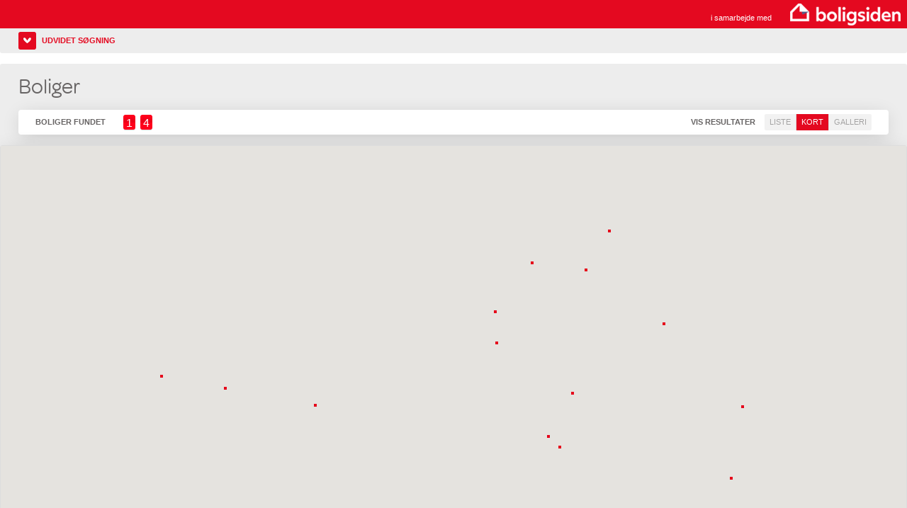

--- FILE ---
content_type: text/html; charset=UTF-8
request_url: https://a.boligsiden.dk/?affkey=XT7keDhrY&page=1&view=map&property=
body_size: 2134
content:
<!doctype html>
<html class="">
    <head>
        <meta charset="utf-8">
        <meta http-equiv="X-UA-Compatible" content="IE=edge,chrome=1">
        <title>allingaabroportalen | Boligsiden.dk</title>
        <meta name="description" content="">
        <meta name="viewport" content="width=device-width">
        <link rel="canonical" href="https://www.boligsiden.dk">
        <link rel="stylesheet" href="/css/jquery-ui.min.css">
        <link rel="stylesheet" href="/css/main.css?v20">
		<script>
		var affkey = "XT7keDhrY";
		var breakIframe = 0;
		var resizeIframe = 1;
		var closeSearchPhrase = "Luk udvidet søgning";
		var openSearchPhrase = "Udvidet søgning";
		var lang = "da_DK";
		</script>
		</head>
    <body>
		<div id="bs-partner">
			 
            <header>
				<div class="logo"></div>
				<div class="branding">i samarbejde med</div>
			</header>
                    
            
<div class="search filters-only">
    <p><a href="#" id="toggle-filters" data-state="closed" class="expand"><span></span> Udvidet søgning</a></p>
    <form method="get" target="_self" action="/?affkey=XT7keDhrY&amp;page=1&amp;view=map&amp;property=">
        <input type="hidden" name="advanced" id="advanced-search" value="0" />
        <input type="hidden" name="affkey" value="XT7keDhrY" />
        <input type="hidden" name="view" value="map" />
        <div class="expanded">
            <div class="col">
                <div class="checkboxes">
                    <label>Boligtyper</label>
                    <div>
                                                <input type="checkbox" name="itemtypes[]" 
                            value="FreeholdFlat" 
                            /> 
                            Ejerlejlighed<br />
                                                <input type="checkbox" name="itemtypes[]" 
                            value="PartiallyOwned" 
                            /> 
                            Andelsbolig<br />
                                                <input type="checkbox" name="itemtypes[]" 
                            value="TerraceHouse" 
                            /> 
                            Rækkehus<br />
                                                <input type="checkbox" name="itemtypes[]" 
                            value="House" 
                            /> 
                            Villa<br />
                                                <input type="checkbox" name="itemtypes[]" 
                            value="FullYearPlot" 
                            /> 
                            Helårsgrund<br />
                                                <input type="checkbox" name="itemtypes[]" 
                            value="HolidayPlot" 
                            /> 
                            Fritidsgrund<br />
                                                <input type="checkbox" name="itemtypes[]" 
                            value="HolidayHouse" 
                            /> 
                            Fritidsbolig<br />
                                                <input type="checkbox" name="itemtypes[]" 
                            value="CountryHouse" 
                            /> 
                            Landejendom<br />
                                                <input type="checkbox" name="itemtypes[]" 
                            value="ApartmentHouse" 
                            /> 
                            Villalejlighed<br />
                        	
                    </div>
                </div>
                <div class="clearfix"></div>
                <div class="text minmax">
                    <label>Pris</label>
                    <input type="text" name="minprice" placeholder="Min." class="only-numbers" value=""/>
                    <input type="text" name="maxprice" placeholder="Max." class="only-numbers" value="" />
                </div>
                <div class="text minmax">
                    <label>Boligareal m&sup2;</label>
                    <input type="text" name="minarea" placeholder="Min." class="only-numbers" value=""/>
                    <input type="text" name="maxarea" placeholder="Max." class="only-numbers" value="" />
                </div>
                <div class="text minmax">
                    <label>Antal værelser</label>
                    <input type="text" name="minrooms" placeholder="Min." class="only-numbers" value="" />
                    <input type="text" name="maxrooms" placeholder="Max." class="only-numbers" value="" />
                </div>
            </div>
            <div class="col">
                <div class="text minmax">
                    <label>Plan</label>
                    <input type="text" name="minfloor" placeholder="Min." class="only-numbers" value="" />
                    <input type="text" name="maxfloor" placeholder="Max." class="only-numbers" value="" />
                </div>
                <div class="text minmax">
                    <label>Liggetid</label>
                    <input type="text" name="minsalesperiod" placeholder="Min." class="only-numbers" value="" />
                    <input type="text" name="maxsalesperiod" placeholder="Max." class="only-numbers" value="" />
                </div>
                <div class="text minmax">
                    <label>Byggeår</label>
                    <input type="text" name="minyear" placeholder="Min." class="only-numbers dont-format" value="" />
                    <input type="text" name="maxyear" placeholder="Max." class="only-numbers dont-format" value="" />
                </div>
                <div class="text minmax">
                    <label>Grundareal m&sup2;</label>
                    <input type="text" name="minparcel" placeholder="Min." class="only-numbers" value="" />
                    <input type="text" name="maxparcel" placeholder="Max." class="only-numbers" value="" />
                </div>
                <div class="text minmax">
                    <label>Mdl. udgift</label>
                    <input type="text" name="minexpense" placeholder="Min." class="only-numbers" value="" />
                    <input type="text" name="maxexpense" placeholder="Max." class="only-numbers" value="" />
                </div>
                <div class="minmax">
                    <label>Energimærke</label>
                    <div class="select nice">
                        <span>Alle</span>
                        <div>&nbsp;</div>
                        <select name="energymarking">
                            <option value="0">Alle</option>
                                                        <option value="1" >Min. A</option>
                                                        <option value="2" >Min. B</option>
                                                        <option value="3" >Min. C</option>
                                                        <option value="4" >Min. D</option>
                                                        <option value="5" >Min. E</option>
                                                        <option value="6" >Min. F</option>
                                                        <option value="7" >Min. G</option>
                                                    </select>
                    </div>
                </div>
            </div>
            <div class="clearfix">&nbsp;</div>
            <div class="submit">
                <input type="submit" class="button" value="Filtrer emner" />
            </div>
        </div>

    </form>
    <div class="clearfix"></div>
</div>
	
<div id="result-map" class="result-map">
    <div class="inner-content">
        <h1>Boliger</h1>
        <div class="result-nav-bar">
            <div class="no-of-results">
                Boliger fundet
            </div>
            <div class="number invert">
             
                <span>1</span>
             
                <span>4</span>
                        </div>

            <div class="view-selector">
            Vis resultater
            <a target="_self" href="/?affkey=XT7keDhrY&amp;page=1&amp;view=list&amp;property=#result-list" class="first">Liste</a><a target="_self" class="selected" href="/?affkey=XT7keDhrY&page=1&view=map&property=#result-map">Kort</a><a target="_self" href="/?affkey=XT7keDhrY&amp;page=1&amp;view=gallery&amp;property=#result-gallery" class="last">Galleri</a>
                </div>
            </div>
        </div>	
        <div class="clearfix"></div>

        <div id="bs-map-holder">
            <div id="bs-map-item"></div>
            <div id="bs-map"></div>
        </div>
    </div>
</div>



        </div>

        

        <script src="//ajax.googleapis.com/ajax/libs/jquery/1.9.1/jquery.min.js"></script>
        <script>window.jQuery || document.write('<script src="/js/vendor/jquery-1.9.1.min.js"><\/script>')</script>
        <script src="https://maps.googleapis.com/maps/api/js?key=AIzaSyAYDAy5QwnXOG9tcilPryD57lIuDY0ohIQ&language=da"></script>
		<script src="/js/plugins.js"></script>
        <script src="/js/jquery-ui.min.js"></script>
        <script src="/js/main.js?v6"></script>

        <!-- Google tag (gtag.js) -->
        <script async src="https://www.googletagmanager.com/gtag/js?id=G-P28RGSCPCX"></script>
        <script>
          window.dataLayer = window.dataLayer || [];
          function gtag(){dataLayer.push(arguments);}
          gtag('js', new Date());
          gtag('config', 'G-P28RGSCPCX');
        </script>

		<script>
		(function(i,s,o,g,r,a,m){i['GoogleAnalyticsObject']=r;i[r]=i[r]||function(){
		(i[r].q=i[r].q||[]).push(arguments)},i[r].l=1*new Date();a=s.createElement(o),
		m=s.getElementsByTagName(o)[0];a.async=1;a.src=g;m.parentNode.insertBefore(a,m)
		})(window,document,'script','//www.google-analytics.com/analytics.js','ga');

		ga('create', 'UA-3693702-21', 'boligsiden.dk');
        ga('set', 'dimension1', 'allingaabroportalen');
		ga('send', 'pageview');
		</script>
    </body>
</html>


--- FILE ---
content_type: application/javascript; charset=utf-8
request_url: https://a.boligsiden.dk/js/main.js?v6
body_size: 2177
content:
$(document).ready(function() {
	if ($('#advanced-search').val() == 1) { 
		$('.expanded').show();
		$('#toggle-search').attr('data-state', 'opened')
		$('#toggle-search').html('<span></span> ' + closeSearchPhrase);
	    console.log(1);
    }
	$('input').placeholder();
    $("input.only-numbers").keydown(function(event) {
        if ( event.keyCode == 46 || event.keyCode == 8 || event.keyCode == 9 || event.keyCode == 27 || event.keyCode == 13 || (event.keyCode == 65 && event.ctrlKey === true) || (event.keyCode >= 35 && event.keyCode <= 39)) {
            return;
        }
        else {
            if (event.shiftKey || (event.keyCode < 48 || event.keyCode > 57) && (event.keyCode < 96 || event.keyCode > 105 )) {
                event.preventDefault();
            }
        }
    }).keyup(function() {
		if ($(this).hasClass('dont-format')) { return; }
		var value = $(this).val().replace(/\./g,''); 
		if (value == '') {return; }
		$(this).val(number_format(value, 0, ',', '.'));	
	}); 
	
	$('#toggle-search').bind('click', function() {
		if ($('#toggle-search').attr('data-state') == 'closed') {
			$('.expanded').slideDown(function(){
				$('#advanced-search').val(1);
				$('#toggle-search').attr('data-state', 'opened')
				$('#toggle-search').html('<span></span> ' + closeSearchPhrase);
			});
		}		
		else if ($('#toggle-search').attr('data-state') == 'opened') {
			$('.expanded').slideUp(function(){
				$('#advanced-search').val(0);
				$('#toggle-search').attr('data-state', 'closed')
				$('#toggle-search').html('<span></span> ' + openSearchPhrase);
			});
		}		
	});
	
	$('#toggle-filters').bind('click', function() {
		if ($('#toggle-filters').attr('data-state') == 'closed') {
			$('.expanded').slideDown(function(){
				$('#toggle-filters').attr('data-state', 'opened')
				$('#toggle-filters').html('<span></span> ' + closeSearchPhrase);
			});
		}		
		else if ($('#toggle-filters').attr('data-state') == 'opened') {
			$('.expanded').slideUp(function(){
				$('#toggle-filters').attr('data-state', 'closed')
				$('#toggle-filters').html('<span></span> ' + openSearchPhrase);
			});
		}		
	});

	$(window).load(function() {
		if (resizeIframe && parent.postMessage) { 
			parent.postMessage('resize|' + ($('body').height()+75), '*');
		}
		if (resizeIframe && parent.postMessage) { 
			parent.postMessage('scrollto|0', '*');
		}
	});

	$('header .logo').bind('click', function() { window.open('http://boligsiden.dk', 'bs'); });
	updateSelects();

	$('.select.nice select').bind('change', function() { updateSelects(); });

	$('select.reload').bind('change', function() { 
		if (!breakIframe) {
			document.location.href = $(this).val(); 
		} else {
			parent.postMessage('redirect|' + $(this).val(), '*'); 
		}
	});

	if ($('#bs-map').length > 0) {
		initMap();
		
		$(document).on('click', '#bs-map-item-close', function() {$('#bs-map-item').hide(); return false;});
	}
	
	if ($('#result-list').length > 0) {
		var captionBarPos = $('.caption-bar').offset().top; 
		$(window).bind('scroll', function() {
			var currentPos = $(this).scrollTop();
			if (currentPos >= captionBarPos) {
				$('.caption-bar').addClass('fixed');
			} else {
				$('.caption-bar').removeClass('fixed');
			}
		});	
	
	}

	if ($('.search input[name="query"]').length > 0) {
		$('.search input[name="query"]').autocomplete({
			minLength: 2,
			source: function(request, response) {
				$.ajax({
					url: "/async/search",
					dataType: 'json',
					type: 'GET',
					data: {
						affkey: affkey,
						q: request.term,
						t: $('select[name="itemtype"] option').val() 
					},
					success: function(data) {
						response ( $.map(data, function(item) {
							return {
								label: item.label,
								value: item.label 
							}
						}));
					}
				});
			}	
		});
	}
});

var bsMap;
var bsMarkerSingle;
var bsMarkerMultiple;
var bsMarkers = [];
var bsLatLng = [];

function initMap() {
	var mapOptions = {
		center: new google.maps.LatLng(55.9928,10.5908),
		zoom: 15,
		maxZoom: 17,
		minZoom: 7,
		mapTypeId: google.maps.MapTypeId.ROADMAP,
		scrollwheel : false,
		streetViewControl : false,
		panControl : false,
		zoomControl : true,
		mapTypeControl : false
	};
	bsMap = new google.maps.Map(document.getElementById("bs-map"), mapOptions);
	
    bsMarkerSingle = {url:'/img/sprites/icon-map-pin-single.png'};
	bsMarkerMultiple = {url:'/img/sprites/icon-map-pin-multiple.png'};

    bsMarkerSingleSmall = {
        url: '/img/sprites/icon-map-pin-small.png',
        size: new google.maps.Size(8, 8),
        scaledSize: new google.maps.Size(4, 4)
    };
		

    bsMap.addListener("zoom_changed", () => {
        if (bsMap.getZoom() > 12) {
            bsMarkers.forEach((item) => item.setIcon(bsMarkerSingle));         
        } else {
            bsMarkers.forEach((item) => item.setIcon(bsMarkerSingleSmall));         
        }
      });



    /*
	setTimeout(function() {
        bsMap.fitBounds(
            new google.maps.LatLngBounds(
                new google.maps.LatLng({lat: bounds.SWPoint.Latitude, lng: bounds.SWPoint.Longitude}),
                new google.maps.LatLng({lat: bounds.NEPoint.Latitude, lng: bounds.NEPoint.Longitude}),
            )
        );
		getMarkers()	
    }, 1000);	
	*/


	getMarkers();	
}

function getMarkers(callback) {
	/*
    var bounds = bsMap.getBounds();
	var maxy = bounds.getNorthEast().lat();
	var maxx = bounds.getNorthEast().lng();

	var miny = bounds.getSouthWest().lat();
	var minx = bounds.getSouthWest().lng();
    */
    
	$('#bs-map-holder').block({ message: null, overlayCSS:{opacity:0.2,color:'#fff'} }); 

	$.ajax('/getpoints', {
		type: 'GET',
		data: document.location.search.replace("?", ""),
		success: function(data) {
			for (i = 0; i < bsMarkers.length; i++) {
				bsMarkers[i].setMap(null);
			};
			bsMarkers = [];
			bsLatLng = [];
			$.each(data.cases, function(i, item) {
				var icon = bsMarkerSingleSmall; 
				var marker = new google.maps.Marker({icon:icon,position:new google.maps.LatLng(item.Latitude,item.Longitude)});
				google.maps.event.addListener(marker, 'click', function() { 
                    if (bsMap.getZoom() > 12) {
                        showMarker(item.Id); 
                    }
                });
				marker.setMap(bsMap);
				bsMarkers[bsMarkers.length] = marker;
				bsLatLng[bsLatLng.length] = new google.maps.LatLng(item.Latitude,item.Longitude);
			});

			if (typeof(callback) != 'undefined') {
				callback();
			} 
        
            bsMap.fitBounds(
                new google.maps.LatLngBounds(
                    new google.maps.LatLng({lat: data.bounds.SWPoint.Latitude, lng: data.bounds.SWPoint.Longitude}),
                    new google.maps.LatLng({lat: data.bounds.NEPoint.Latitude, lng: data.bounds.NEPoint.Longitude}),
                )
            );
			
			$('#bs-map-holder').unblock(); 
		},
		error: function() {
			$('#bs-map-holder').unblock(); 
		}
	});
}

function showMarker(id) {
	$.ajax('/getpoint/' + id, {
		type: 'GET',
		data: {lang:lang,affkey:affkey},
		dataType : 'html',
		success: function(html) {
			$('#bs-map-item').html(html).show();
		}
	});
}

function updateSelects() {
	$('.select.nice').each(function(i, item) {
		$(item).find('span').html($(item).find('select option:selected').html());
	});
}


--- FILE ---
content_type: text/plain
request_url: https://www.google-analytics.com/j/collect?v=1&_v=j102&a=1703904561&t=pageview&_s=1&dl=https%3A%2F%2Fa.boligsiden.dk%2F%3Faffkey%3DXT7keDhrY%26page%3D1%26view%3Dmap%26property%3D&ul=en-us%40posix&dt=allingaabroportalen%20%7C%20Boligsiden.dk&sr=1280x720&vp=1280x720&_u=YADAAAABAAAAACAAI~&jid=247413349&gjid=1132197456&cid=619156187.1768965253&tid=UA-3693702-21&_gid=1375029888.1768965253&_r=1&_slc=1&cd1=allingaabroportalen&z=283690082
body_size: -565
content:
2,cG-QJ11EYX8JR